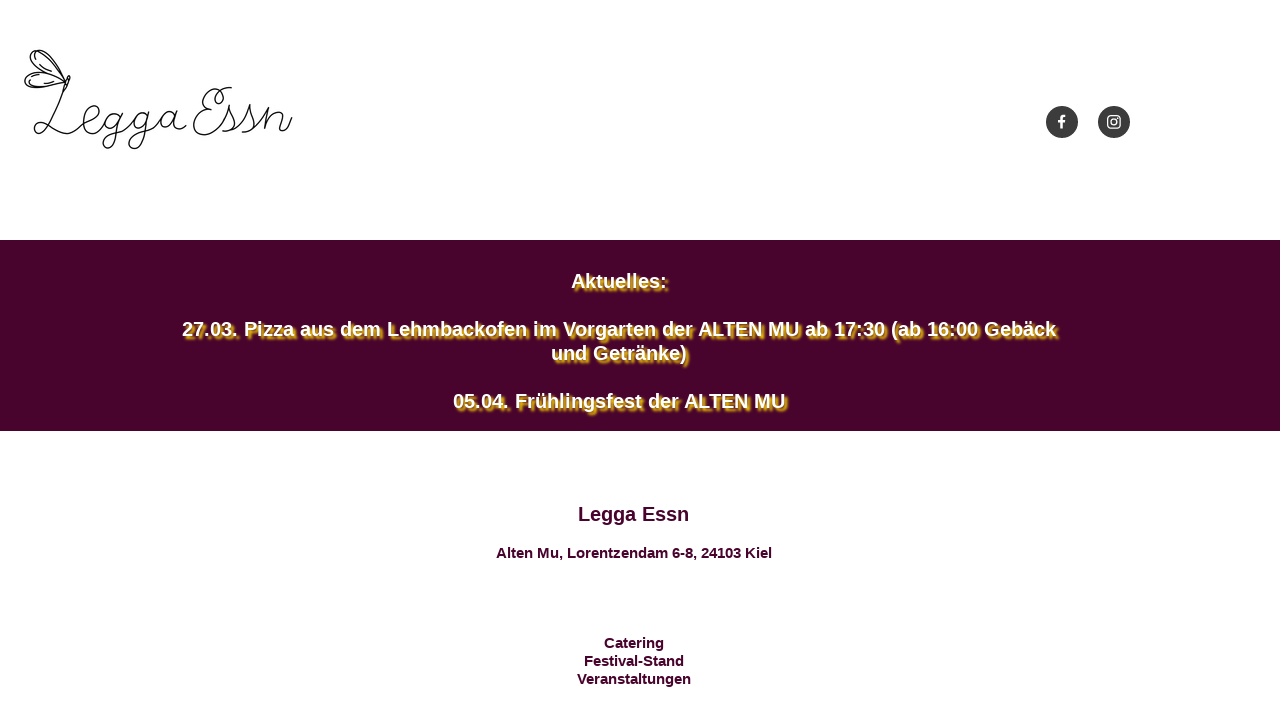

--- FILE ---
content_type: text/html
request_url: https://www.leggaessn.de/
body_size: 7069
content:
<!DOCTYPE html><html prefix="og: http://ogp.me/ns#" style="height:auto !important"><head><meta charset="utf-8"><title>Legga Essn </title><meta name="robots" content="all"><meta name="generator" content="One.com Web Editor"><meta http-equiv="Cache-Control" content="must-revalidate, max-age=0, public"><meta http-equiv="Expires" content="-1"><meta name="viewport" content="width=device-width, initial-scale=1.0, minimum-scale=1.0, maximum-scale=3.0, user-scalable=yes" minpagewidth="1246" rendermobileview="false"><meta name="MobileOptimized" content="320"><meta name="HandheldFriendly" content="True"><meta name="format-detection" content="telephone=no"><meta property="og:type" content="website"><meta property="og:title" content="Legga Essn "><meta property="og:site_name" content="leggaessn.de"><meta property="og:url" content="https://leggaessn.de/"><meta name="twitter:card" content="summary"><meta name="twitter:title" content="Legga Essn "><meta name="twitter:image:alt" content="Legga Essn "><link rel="icon" href="https://websitebuilder.one.com/favicon/favicon.ico" type="image/x-icon"><link rel="canonical" href="https://leggaessn.de/"><style type="text/css">html { word-wrap: break-word; }
*, ::before, ::after { word-wrap: inherit; }
html { box-sizing: border-box; }
*, ::before, ::after { box-sizing: inherit; }
div.code { box-sizing: content-box; }
body, ul, ol, li, h1, h2, h3, h4, h5, h6, form, input, p, td, textarea { margin: 0; padding: 0; }
h1, h2, h3, h4, h5, h6 { font-size: 100%; font-weight: normal; }
ol, ul { list-style: none; }
table { border-collapse: collapse; border-spacing: 0; }
img { border: 0; }
body { -moz-osx-font-smoothing: grayscale; -webkit-font-smoothing: antialiased; }</style><style type="text/css">@font-face {
    font-family: 'dropDownMenu';
    src:
    url('[data-uri]                                                                           [base64]                 aAGYBmQBmAAAAAQAAAAAAAAAAAAAAIAAAAAAAAwAAAAMAAAAcAAEAAwAAABwAAwABAAAAHAAEADgAAAAKAAgAAgACAAEAIOkB//3//wAAAAAAIOkA//3//wAB/+MXBAADAAEAAAAAAAAAAAAAAAEAAf//                                     [base64]/                                                                                                                                [base64]') format('woff');
    font-weight: normal;
    font-style: normal;
}</style><link rel="stylesheet" href="/onewebstatic/cbebe5f9a3.css"><style type="text/css">
        @media (max-width: 650px) { body { min-width: 'initial' } body.desktopV { min-width: 1246px } }
        @media (min-width: 651px) { body { min-width: 1246px } body.mobileV { min-width: initial } }</style><link rel="stylesheet" href="/onewebstatic/9f6dc7f019.css"><link href="/onewebstatic/google-fonts.php?url=https%3A%2F%2Ffonts.googleapis.com%2Fcss%3Ffamily%3DRokkitt%253A100%252C100italic%252C200%252C200italic%252C300%252C300italic%252C500%252C500italic%252C600%252C600italic%252C700%252C700italic%252C800%252C800italic%252C900%252C900italic%252Citalic%252Cregular&amp;subset%3Dall" rel="stylesheet"><link rel="stylesheet" href="/onewebstatic/e206c8c8bf.css"><style type="text/css">
                        .bodyBackground {
                            
background-image:none;
background-color:rgba(255,255,255,1);
                        }
                    </style><script type="text/javascript">window.WSB_PRIVACY_POLICY_PUBLISHED = true;</script><script src="/onewebstatic/e47f208c3a.js"></script><script src="/onewebstatic/f707379391.js"></script></head><body class="Preview_body__2wDzb bodyBackground" style="overflow-y:auto;overflow-x:auto" data-attachments="{&quot;DA474553-7D31-4911-BFAF-B8B5DABDF13A&quot;:[&quot;EBA98444-97D1-4121-916D-FF42E6A43C30&quot;,&quot;7563367F-1EFD-49CB-AAA5-B5337D012304&quot;,&quot;4908968B-941C-43B6-91A5-92005C597A1C&quot;,&quot;AD442107-AA12-472C-8CDD-28CC38704F24&quot;,&quot;E87EC62F-6060-4CBE-9171-556A6FEF3E37&quot;]}"><link rel="stylesheet" href="/onewebstatic/0e940195e0.css"><div class="template" data-mobile-view="false"><div class="Preview_row__3Fkye row" style="width:1246px"></div><div class="Preview_row__3Fkye row Preview_noSideMargin__2I-_n" style="min-height:230px;width:100%"><div data-id="DA474553-7D31-4911-BFAF-B8B5DABDF13A" data-kind="SECTION" style="width:100%;min-height:230px;left:auto;min-width:1246px;margin-top:0;margin-left:0" class="Preview_componentWrapper__2i4QI"><div id="Header" data-in-template="true" data-id="DA474553-7D31-4911-BFAF-B8B5DABDF13A" data-kind="Block" data-specific-kind="SECTION" data-pin="0" data-stretch="true" data-bbox="{&quot;top&quot;:0,&quot;left&quot;:0,&quot;right&quot;:5000,&quot;bottom&quot;:230}" class=" Preview_block__16Zmu "><div class="StripPreview_backgroundComponent__3YmQM Background_backgroundComponent__3_1Ea hasChildren" style="background-color:transparent;min-height:230px;padding-bottom:0" data-width="100" data-height="230"><div class="Preview_column__1KeVx col " style="min-height:100%;width:1246px;margin:0 auto"><div class="Preview_row__3Fkye row" style="min-height:230px;width:1246px"><div class="Preview_column__1KeVx col " style="min-height:230px;width:773px;float:left"><div class="Preview_row__3Fkye row" style="min-height:200px;width:773px"><div class="Preview_float__1PmYU float" style="top:114px;left:0;z-index:503"><div data-id="4908968B-941C-43B6-91A5-92005C597A1C" data-kind="TEXT" style="width:300px;min-height:62px" class="Preview_componentWrapper__2i4QI"><div data-in-template="true" data-id="4908968B-941C-43B6-91A5-92005C597A1C" data-kind="Component" data-specific-kind="TEXT" data-bbox="{&quot;top&quot;:114,&quot;left&quot;:0,&quot;right&quot;:300,&quot;bottom&quot;:176}" data-parent="DA474553-7D31-4911-BFAF-B8B5DABDF13A" class=" Preview_component__SbiKo text-align-null"><div data-mve-font-change="0" class="styles_contentContainer__lrPIa textnormal styles_text__3jGMu styles_invalidateHighlightAndShadows__2W3IH White themeTextClass"><p class="mobile-undersized-upper"><br></p></div></div></div></div><div class="Preview_float__1PmYU float" style="top:0;left:0;z-index:515"><div data-id="E87EC62F-6060-4CBE-9171-556A6FEF3E37" data-kind="IMAGE" style="width:283px;min-height:200px" class="Preview_componentWrapper__2i4QI"><div data-in-template="true" data-id="E87EC62F-6060-4CBE-9171-556A6FEF3E37" data-kind="Component" data-specific-kind="IMAGE" data-bbox="{&quot;top&quot;:0,&quot;left&quot;:0,&quot;right&quot;:283,&quot;bottom&quot;:200}" data-parent="DA474553-7D31-4911-BFAF-B8B5DABDF13A" class=" Preview_component__SbiKo "><div class="Mobile_imageComponent__QXWk1 Mobile_cropMode__cLuJp" style="overflow:hidden" data-width="283" data-height="200"><img loading="lazy" role="presentation" data-scalestrategy="crop" style="margin-top:0px;margin-left:0px;display:block;margin:0" src="https://impro.usercontent.one/appid/oneComWsb/domain/leggaessn.de/media/leggaessn.de/onewebmedia/IMG_20240129_214023_124.png?etag=%225794e-6639c579%22&amp;sourceContentType=image%2Fpng&amp;ignoreAspectRatio&amp;resize=283%2B200&amp;extract=0%2B0%2B283%2B200" srcset="https://impro.usercontent.one/appid/oneComWsb/domain/leggaessn.de/media/leggaessn.de/onewebmedia/IMG_20240129_214023_124.png?etag=%225794e-6639c579%22&amp;sourceContentType=image%2Fpng&amp;ignoreAspectRatio&amp;resize=283%2B200&amp;extract=0%2B0%2B283%2B200 1x, https://impro.usercontent.one/appid/oneComWsb/domain/leggaessn.de/media/leggaessn.de/onewebmedia/IMG_20240129_214023_124.png?etag=%225794e-6639c579%22&amp;sourceContentType=image%2Fpng&amp;ignoreAspectRatio&amp;resize=566%2B400&amp;extract=0%2B0%2B566%2B400 2x, https://impro.usercontent.one/appid/oneComWsb/domain/leggaessn.de/media/leggaessn.de/onewebmedia/IMG_20240129_214023_124.png?etag=%225794e-6639c579%22&amp;sourceContentType=image%2Fpng&amp;ignoreAspectRatio&amp;resize=849%2B600&amp;extract=0%2B0%2B849%2B600 3x" height="200" width="283" data-width="283" data-height="200"></div></div></div></div><div data-id="7563367F-1EFD-49CB-AAA5-B5337D012304" data-kind="TEXT" style="width:300px;min-height:18px;margin-top:0;margin-left:0;z-index:501" class="Preview_componentWrapper__2i4QI"><div data-in-template="true" data-id="7563367F-1EFD-49CB-AAA5-B5337D012304" data-kind="Component" data-specific-kind="TEXT" class=" Preview_component__SbiKo text-align-null"><div data-mve-font-change="0" class="styles_contentContainer__lrPIa textnormal styles_text__3jGMu styles_invalidateHighlightAndShadows__2W3IH White themeTextClass"><p class="mobile-undersized-upper"><br></p></div></div></div></div><div class="Preview_row__3Fkye row" style="min-height:30px;width:773px"><div data-id="EBA98444-97D1-4121-916D-FF42E6A43C30" data-kind="TEXT" style="width:627px;min-height:18px;margin-top:12px;margin-left:146px" class="Preview_componentWrapper__2i4QI"><div data-in-template="true" data-id="EBA98444-97D1-4121-916D-FF42E6A43C30" data-kind="Component" data-specific-kind="TEXT" class=" Preview_component__SbiKo text-align-null"><div data-mve-font-change="0" class="styles_contentContainer__lrPIa textnormal styles_text__3jGMu styles_invalidateHighlightAndShadows__2W3IH White themeTextClass mainColor"><p class="mobile-undersized-upper"><br></p></div></div></div></div><div style="clear:both"></div></div><div class="Preview_column__1KeVx col " style="min-height:230px;width:340px;float:left"><div data-id="AD442107-AA12-472C-8CDD-28CC38704F24" data-kind="SOCIAL_LINKS" style="width:84px;height:42px;margin-top:101px;margin-left:256px" class="Preview_componentWrapper__2i4QI"><div data-in-template="true" data-id="AD442107-AA12-472C-8CDD-28CC38704F24" data-kind="Component" data-specific-kind="SOCIAL_LINKS" class=" Preview_component__SbiKo "><div class="Social_container__2rWh4 THEME_DEFAULT" style="font-size:32px"><a href="https://facebook.com/leggaessn/" target="_blank" style="width:32px;height:32px"><svg viewBox="0 0 48 48" style="width:32px;height:32px"><g fill="none"><circle cx="24" cy="24" r="24" fill="#3c3c3c"></circle><path fill="#ffffff" d="M28.314 24.63l.572-3.741h-3.578V18.46c0-1.023.5-2.021 2.102-2.021h1.627v-3.186S27.561 13 26.149 13c-2.947 0-4.873 1.792-4.873 5.037v2.852H18v3.742h3.276v9.046a12.955 12.955 0 004.032 0v-9.046h3.006"></path></g></svg></a><a href="https://instagram.com/leggaessn" target="_blank" style="width:32px;height:32px"><svg viewBox="0 0 48 48" style="width:32px;height:32px"><g fill="none"><circle cx="24" cy="24" r="24" fill="#3c3c3c"></circle><g fill="#ffffff"><path d="M23.888 15.37c2.775 0 3.104.013 4.195.061 1.015.045 1.563.216 1.928.358.483.186.832.413 1.193.775.365.365.588.71.779 1.193.142.365.312.917.357 1.927.049 1.096.06 1.424.06 4.196 0 2.771-.011 3.104-.06 4.195-.045 1.015-.215 1.563-.357 1.928a3.212 3.212 0 01-.775 1.193c-.365.365-.71.588-1.193.779-.365.142-.917.312-1.927.357-1.096.049-1.425.06-4.196.06-2.772 0-3.104-.011-4.196-.06-1.014-.045-1.562-.215-1.927-.357a3.212 3.212 0 01-1.193-.775 3.255 3.255 0 01-.78-1.193c-.141-.365-.312-.917-.356-1.928-.05-1.095-.061-1.424-.061-4.195 0-2.772.012-3.104.06-4.196.045-1.014.216-1.562.358-1.927.186-.483.414-.832.775-1.193.365-.366.71-.589 1.193-.78.365-.141.917-.312 1.927-.357 1.092-.048 1.42-.06 4.196-.06zm0-1.87c-2.82 0-3.173.012-4.281.06-1.104.05-1.863.228-2.52.484a5.07 5.07 0 00-1.842 1.2 5.09 5.09 0 00-1.201 1.839c-.256.661-.434 1.416-.483 2.52-.049 1.112-.061 1.465-.061 4.285 0 2.82.012 3.173.06 4.28.05 1.104.228 1.863.484 2.52a5.07 5.07 0 001.2 1.843 5.078 5.078 0 001.839 1.197c.661.255 1.416.434 2.52.483 1.108.048 1.46.06 4.28.06 2.82 0 3.174-.012 4.282-.06 1.103-.05 1.862-.228 2.52-.483a5.078 5.078 0 001.838-1.197 5.078 5.078 0 001.197-1.838c.255-.662.434-1.417.483-2.52.048-1.108.06-1.461.06-4.281 0-2.82-.012-3.173-.06-4.281-.05-1.104-.228-1.863-.483-2.52a4.865 4.865 0 00-1.19-1.846 5.078 5.078 0 00-1.837-1.197c-.662-.256-1.417-.434-2.52-.483-1.112-.053-1.465-.065-4.285-.065z"></path><path d="M23.888 18.552a5.337 5.337 0 00-5.336 5.336 5.337 5.337 0 005.336 5.336 5.337 5.337 0 005.336-5.336 5.337 5.337 0 00-5.336-5.336zm0 8.797a3.462 3.462 0 110-6.923 3.462 3.462 0 010 6.923zm6.792-9.009a1.246 1.246 0 11-2.491 0 1.246 1.246 0 012.491 0z"></path></g></g></svg></a></div></div></div><div style="clear:both"></div></div><div style="clear:both"></div></div><div style="clear:both"></div></div></div></div></div></div><div class="Preview_row__3Fkye row Preview_noSideMargin__2I-_n" style="min-height:256px;width:100%"><div data-id="8006B580-83F4-4CC9-B14B-BE3C83242C1F" data-kind="SECTION" style="width:100%;min-height:256px;left:auto;min-width:1246px;margin-top:0;margin-left:0" class="Preview_componentWrapper__2i4QI"><div id="Aktuelles" data-in-template="false" data-id="8006B580-83F4-4CC9-B14B-BE3C83242C1F" data-kind="Block" data-specific-kind="SECTION" data-pin="0" data-stretch="true" class=" Preview_block__16Zmu "><div class="StripPreview_backgroundComponent__3YmQM Background_backgroundComponent__3_1Ea hasChildren" style="background-color:rgba(255,255,255,1);min-height:256px;padding-bottom:55px" data-width="100" data-height="256"><div class="Preview_column__1KeVx col " style="min-height:100%;width:100%;margin:0 auto"><div class="Preview_sectionFloatWrapper__1SM4p" style="width:1246px"></div><div class="Preview_row__3Fkye row Preview_noSideMargin__2I-_n" style="min-height:201px;width:100%"><div data-id="1B6DD397-8795-415B-9433-1B1167B0F781" data-kind="STRIP" style="width:100%;min-height:191px;left:auto;min-width:1246px;margin-top:10px;margin-left:0" class="Preview_componentWrapper__2i4QI"><div id="" data-in-template="false" data-id="1B6DD397-8795-415B-9433-1B1167B0F781" data-kind="Block" data-specific-kind="STRIP" data-pin="0" data-stretch="true" class=" Preview_block__16Zmu "><div class="StripPreview_backgroundComponent__3YmQM Background_backgroundComponent__3_1Ea hasChildren" style="background-color:rgba(73,4,45,1);border-width:1px 1px 1px 1px;border-top-left-radius:0px;border-top-right-radius:0px;border-bottom-right-radius:0px;border-bottom-left-radius:0px;min-height:191px;padding-bottom:0" data-width="100" data-height="191"><div class="Preview_column__1KeVx col " style="min-height:100%;width:1246px;margin:0 auto"><div class="Preview_row__3Fkye row" style="min-height:191px;width:1246px"><div data-id="CBD92C52-2272-48FC-A85E-FC438731C04A" data-kind="TEXT" style="width:912px;min-height:162px;margin-top:29px;margin-left:146px" class="Preview_componentWrapper__2i4QI"><div data-in-template="false" data-id="CBD92C52-2272-48FC-A85E-FC438731C04A" data-kind="Component" data-specific-kind="TEXT" class=" Preview_component__SbiKo text-align-null"><div data-mve-font-change="0" style="text-shadow:rgba(255,215,0,1) 3px 3px 3px" class="styles_contentContainer__lrPIa textnormal styles_text__3jGMu styles_invalidateHighlightAndShadows__2W3IH Accented themeTextClass whiteColor"><p style="font-size: 20px; text-align: center;" class=""><span style="font-weight: bold; font-size: 20px;" class="">Aktuelles:</span></p>
<p style="font-size: 20px; text-align: center;" class=""><br></p>
<p style="font-size: 20px; text-align: center;" class=""><span style="font-weight: bold;">27.03. Pizza aus dem Lehmbackofen im Vorgarten der ALTEN MU ab 17:30 (ab 16:00 Gebäck und Getränke)</span></p>
<p style="font-size: 20px; text-align: center;" class=""><span style="font-weight: bold;"><br></span></p>
<p style="font-size: 20px; text-align: center;" class=""><span style="font-weight: bold;">05.04. Frühlingsfest der ALTEN MU</span></p>
<p style="text-align: center;" class="mobile-undersized-upper"><br></p></div></div></div></div><div style="clear:both"></div></div></div></div></div></div><div style="clear:both"></div></div></div></div></div></div><div class="Preview_row__3Fkye row Preview_noSideMargin__2I-_n" style="min-height:330px;width:100%"><div data-id="B06CE96A-9234-40FA-9575-94E907DB0C5E" data-kind="SECTION" style="width:100%;min-height:330px;left:auto;min-width:1246px;margin-top:0;margin-left:0" class="Preview_componentWrapper__2i4QI"><div id="Section1" data-in-template="false" data-id="B06CE96A-9234-40FA-9575-94E907DB0C5E" data-kind="Block" data-specific-kind="SECTION" data-pin="0" data-stretch="true" class=" Preview_block__16Zmu "><div class="StripPreview_backgroundComponent__3YmQM Background_backgroundComponent__3_1Ea hasChildren" style="background-color:transparent;min-height:330px;padding-bottom:92px" data-width="100" data-height="330"><div class="Preview_column__1KeVx col " style="min-height:100%;width:1246px;margin:0 auto"><div class="Preview_row__3Fkye row" style="min-height:238px;width:1246px"><div data-id="945F03BA-B909-44CF-9168-BEE3DDD086E7" data-kind="TEXT" style="width:679px;min-height:222px;margin-top:16px;margin-left:277px" class="Preview_componentWrapper__2i4QI"><div data-in-template="false" data-id="945F03BA-B909-44CF-9168-BEE3DDD086E7" data-kind="Component" data-specific-kind="TEXT" class=" Preview_component__SbiKo text-align-null"><div data-mve-font-change="0" class="styles_contentContainer__lrPIa textnormal styles_text__3jGMu styles_invalidateHighlightAndShadows__2W3IH White themeTextClass accentColor"><p style="text-align: center; font-size: 20px;" class=""><span style="font-size: 20px; font-weight: bold;" class="">Legga Essn<br></span></p>
<p style="text-align: center;" class="mobile-undersized-upper"><br></p>
<p style="text-align: center;" class="mobile-undersized-upper"><span style="font-weight: bold;">Alten Mu, Lorentzendam 6-8, 24103 Kiel</span></p>
<p style="text-align: center;" class="mobile-undersized-upper"><br></p>
<p style="text-align: center;" class="mobile-undersized-upper"><br></p>
<p style="text-align: center;" class="mobile-undersized-upper"><br></p>
<p style="text-align: center;" class="mobile-undersized-upper"><span style="font-weight: bold;"><br></span></p>
<p style="text-align: center;" class="mobile-undersized-upper"><span style="font-weight: bold;">Catering</span></p>
<p style="text-align: center;" class="mobile-undersized-upper"><span style="font-weight: bold;">Festival-Stand</span></p>
<p style="text-align: center;" class="mobile-undersized-upper"><span style="font-weight: bold;">Veranstaltungen</span></p>
<p class="mobile-undersized-upper"><br></p>
<p class="mobile-undersized-upper"><br></p></div></div></div></div><div style="clear:both"></div></div></div></div></div></div><div class="Preview_row__3Fkye row Preview_noSideMargin__2I-_n" style="min-height:291px;width:100%"><div data-id="2FB11849-03DA-490F-BE23-35D7E6268772" data-kind="SECTION" style="width:100%;min-height:291px;left:auto;min-width:1246px;margin-top:0;margin-left:0" class="Preview_componentWrapper__2i4QI"><div id="Footer" data-in-template="true" data-id="2FB11849-03DA-490F-BE23-35D7E6268772" data-kind="Block" data-specific-kind="SECTION" data-pin="0" data-stretch="true" class=" Preview_block__16Zmu "><div class="StripPreview_backgroundComponent__3YmQM Background_backgroundComponent__3_1Ea hasChildren" style="background-color:transparent;min-height:291px;padding-bottom:24px" data-width="100" data-height="291"><div class="Preview_column__1KeVx col " style="min-height:100%;width:1246px;margin:0 auto"><div class="Preview_row__3Fkye row" style="min-height:267px;width:1246px"><div data-id="580DC21D-9541-4624-B6F8-5F565C40CBB2" data-kind="BACKGROUND" style="width:614px;min-height:247px;margin-top:20px;margin-left:316px" class="Preview_componentWrapper__2i4QI"><div data-in-template="true" data-id="580DC21D-9541-4624-B6F8-5F565C40CBB2" data-kind="Block" data-specific-kind="BACKGROUND" class=" Preview_block__16Zmu "><div class="BackgroundPreview_backgroundComponent__3Dr5e BackgroundPreview_bgHeight__3dD2e hasChildren" style="background-color:transparent;border-color:rgba(60,60,60,1);border-style:none;border-width:1px 1px 1px 1px;border-top-left-radius:0px;border-top-right-radius:0px;border-bottom-right-radius:0px;border-bottom-left-radius:0px;min-height:247px;padding-bottom:39px" data-width="614" data-height="247"><div class="Preview_column__1KeVx col " style="min-height:100%"><div class="Preview_row__3Fkye row" style="min-height:208px;width:614px"><div class="Preview_column__1KeVx col  isExpandable" style="min-height:208px;width:174px;float:left"><div data-id="4E796CA4-3D28-4769-8AFD-6C34284D86A2" data-kind="ADDRESS" style="width:136px;min-height:174px;margin-top:34px;margin-left:38px" class="Preview_componentWrapper__2i4QI"><div data-in-template="true" data-id="4E796CA4-3D28-4769-8AFD-6C34284D86A2" data-kind="Component" data-specific-kind="ADDRESS" class=" Preview_component__SbiKo "><div class="White themeTextClass" style="height:100%;width:100%"><div class="textnormal" style="word-break:break-word;height:100%;width:100%;display:flex;align-items:center;flex-direction:column"><div style="width:auto"><div class="svgContainer" style="font-size:50px;display:flex;justify-content:center;width:50px;height:50px;margin-bottom:25px"><a class="textnormal" href="https://www.google.com/maps/search/?api=1&amp;query=%22Legga%20Essn%2C%20Lorentzendamm%206-8%2C%2024103%20Kiel%2C%20Germany%22" target="_blank" style="font-size:1px;font-family:Rokkitt;letter-spacing:0;line-height:1.2;width:50px" data-preserve-whitespace="true"><svg viewBox="0 0 29 29" style="width:50px"><g fill="none" fill-rule="evenodd" stroke="currentColor" stroke-linecap="round" stroke-linejoin="round" stroke-width="1.7"><path d="M18.625 10.2a4 4 0 11-8 .001 4 4 0 018-.001z"></path><path d="M23.825 10.2c0-5.985-4.92-9-9.5-8.95C9.797 1.2 5.3 4.223 5.3 10.2c0 5.979 8.188 16.677 8.426 17.116.238.438.976.438 1.214 0 5.923-7.41 8.885-13.116 8.885-17.116z"></path></g></svg></a></div></div><div style="width:100%"><div class="textnormal" style="white-space:pre-wrap;line-height:1.2;text-align:center;width:100%"><span style="font-weight:bold;font-family:Rokkitt;letter-spacing:0;display:block;margin-bottom:2px" class="prefix">Address</span><a class="textnormal" href="https://www.google.com/maps/search/?api=1&amp;query=%22Legga%20Essn%2C%20Lorentzendamm%206-8%2C%2024103%20Kiel%2C%20Germany%22" target="_blank" style="font-family:Rokkitt;letter-spacing:0;line-height:1.2" data-preserve-whitespace="true"><span>Legga Essn
Lorentzendamm 6-8
24103 Kiel
Germany</span></a></div></div></div></div></div></div><div style="clear:both"></div></div><div class="Preview_column__1KeVx col  isExpandable" style="min-height:208px;width:190px;float:left"><div data-id="FFBFDB2D-359C-4EAC-9A85-B2DD9830B640" data-kind="PHONE" style="width:125px;min-height:157px;margin-top:34px;margin-left:65px" class="Preview_componentWrapper__2i4QI"><div data-in-template="true" data-id="FFBFDB2D-359C-4EAC-9A85-B2DD9830B640" data-kind="Component" data-specific-kind="PHONE" class=" Preview_component__SbiKo "><div class="White themeTextClass" style="height:100%;width:100%"><div class="textnormal" style="word-break:break-word;height:100%;width:100%;display:flex;align-items:center;flex-direction:column"><div style="width:auto"><div class="svgContainer" style="font-size:50px;display:flex;justify-content:center;width:50px;height:50px;margin-bottom:25px"><a class="textnormal" href="tel:017620987603" style="font-size:1px;font-family:Rokkitt;letter-spacing:0;line-height:1.2;width:50px" data-preserve-whitespace="true"><svg viewBox="0 0 29 29" style="width:50px"><path fill="none" stroke="currentColor" stroke-linecap="round" stroke-linejoin="round" stroke-width="1.7" d="M6.364 3.81c1.496-1.503 5.032-2.139 6.907-2.108 1.88-.218 1.273 8.104.313 8.263 0 0-3.039.384-3.125 1.275-.116 1.217 3.009 8.67 4.22 8.84.65.091 2.606-1.402 2.606-1.402 1.521-1.145 4.678 2.2 6.161 3.596.649.627.617 1.159-.059 1.947-1.181 1.322-4.29 3.439-5.52 3.266-2.988-.42-8.05-4.592-10.483-9.582-2.743-5.629-2.712-12.82-1.02-14.095z"></path></svg></a></div></div><div style="width:100%"><div class="textnormal" style="white-space:pre-wrap;line-height:1.2;text-align:center;width:100%"><span style="font-weight:bold;font-family:Rokkitt;letter-spacing:0;margin-bottom:2px" class="prefix">Phone</span><span> </span><a class="textnormal" href="tel:017620987603" style="font-family:Rokkitt;letter-spacing:0;line-height:1.2" data-preserve-whitespace="true"><span>017620987603</span></a></div></div></div></div></div></div><div style="clear:both"></div></div><div class="Preview_column__1KeVx col  isExpandable" style="min-height:208px;width:212px;float:left"><div data-id="30ADB0C5-DDE0-4510-B7DB-7987B0C45E9B" data-kind="EMAIL" style="width:136px;min-height:157px;margin-top:34px;margin-left:76px" class="Preview_componentWrapper__2i4QI"><div data-in-template="true" data-id="30ADB0C5-DDE0-4510-B7DB-7987B0C45E9B" data-kind="Component" data-specific-kind="EMAIL" class=" Preview_component__SbiKo "><div class="White themeTextClass" style="height:100%;width:100%"><div class="textnormal" style="word-break:break-word;height:100%;width:100%;display:flex;align-items:center;flex-direction:column"><div style="width:auto"><div class="svgContainer" style="font-size:50px;display:flex;justify-content:center;width:50px;height:50px;margin-bottom:25px"><a class="textnormal" href="mailto:mail@leggaessn.de" style="font-size:1px;font-family:Rokkitt;letter-spacing:0;line-height:1.2;width:50px" data-preserve-whitespace="true"><svg viewBox="0 0 29 29" style="width:50px"><path fill="currentColor" d="M5.135 5.37c-1.531 0-2.772 1.209-2.772 2.7v12.958c0 1.491 1.241 2.7 2.772 2.7h18.848c1.53 0 2.771-1.209 2.771-2.7V8.07c0-1.491-1.24-2.7-2.771-2.7H5.135zm0-1.62h18.848c2.449 0 4.434 1.934 4.434 4.32v12.958c0 2.386-1.985 4.32-4.434 4.32H5.135c-2.45 0-4.435-1.934-4.435-4.32V8.07c0-2.386 1.986-4.32 4.435-4.32z"></path><path fill="currentColor" d="M23.998 7.48c.335.306.35.819.036 1.145l-5.898 6.103 5.88 5.728c.298.29.323.745.075 1.062l-.075.083a.847.847 0 01-1.176 0l-5.844-5.693-1.832 1.896a.847.847 0 01-1.21 0l-1.833-1.896L6.277 21.6a.847.847 0 01-1.176 0 .795.795 0 010-1.145l5.88-5.728-5.897-6.103a.795.795 0 01.035-1.145.847.847 0 011.176.035l8.264 8.552 8.264-8.552a.847.847 0 011.175-.035z"></path></svg></a></div></div><div style="width:100%"><div class="textnormal" style="white-space:pre-wrap;line-height:1.2;text-align:center;width:100%"><span style="font-weight:bold;font-family:Rokkitt;letter-spacing:0;margin-bottom:2px" class="prefix">Email</span><span> </span><a class="textnormal" href="mailto:mail@leggaessn.de" style="font-family:Rokkitt;letter-spacing:0;line-height:1.2" data-preserve-whitespace="true"><span>mail@leggaessn.de</span></a></div></div></div></div></div></div><div style="clear:both"></div></div><div style="clear:both"></div></div><div style="clear:both"></div></div></div></div></div></div><div style="clear:both"></div></div></div></div></div></div></div><div class="publishOnlyComponents"><div data-testid="empty-cart-component"></div></div><script src="/onewebstatic/a2cf72ae9c.js"></script><script src="/onewebstatic/050fbf46bf.js"></script><script src="/onewebstatic/d8aaffab41.js"></script><script src="/onewebstatic/6499ecfb0a.js"></script><script src="/onewebstatic/a966beca17.js"></script><script src="/onewebstatic/3ca735d8af.js"></script><script src="/onewebstatic/79d2b8e633.js"></script><script src="/onewebstatic/754da52d3a.js"></script><script src="/onewebstatic/6563f65d21.js"></script><script src="/onewebstatic/50a91946f6.js"></script><script src="/onewebstatic/c11b17c5d2.js"></script><script src="/onewebstatic/79575a4ba3.js"></script><script src="/onewebstatic/9fd7509069.js"></script><script src="/onewebstatic/f325d37433.js"></script><script src="/onewebstatic/ac03fb8dec.js" id="mobileBackgroundLiner" data-params="{&quot;bodyBackgroundClassName&quot;:&quot;bodyBackground&quot;,&quot;linerClassName&quot;:&quot;Preview_bodyBackgroundLiner__1bYbS&quot;,&quot;scrollEffect&quot;:null}"></script><div id="tracking-scripts-container">
                    <script key="g-tag-load-lib-script">
                        
                    </script>
                    <script key="f-pixel-script">
                        
                    </script>
                    <script key="sitWit-script">
                        
                    </script>
                    <script key="kliken-script">
                        
                    </script>
                    
           </div><div></div></body></html>

--- FILE ---
content_type: text/css
request_url: https://www.leggaessn.de/onewebstatic/cbebe5f9a3.css
body_size: 754
content:
div[data-id="4908968B-941C-43B6-91A5-92005C597A1C"][data-specific-kind=TEXT],div[data-id="7563367F-1EFD-49CB-AAA5-B5337D012304"][data-specific-kind=TEXT],div[data-id=EBA98444-97D1-4121-916D-FF42E6A43C30][data-specific-kind=TEXT]{margin:auto}.mobileV div[data-id=AD442107-AA12-472C-8CDD-28CC38704F24]{overflow:hidden}.mobileV div[data-id=AD442107-AA12-472C-8CDD-28CC38704F24] .Social_container__2rWh4{justify-content:center;margin-top:-12.5px;margin-bottom:-12.5px}.mobileV div[data-id=AD442107-AA12-472C-8CDD-28CC38704F24] .Social_container__2rWh4 a{margin:12.5px 12px 12.5px 13px;height:50px!important;width:50px!important}.mobileV div[data-id=AD442107-AA12-472C-8CDD-28CC38704F24] .Social_container__2rWh4 a svg{width:50px!important;height:50px!important;position:absolute}.mobileV div[data-id=DA474553-7D31-4911-BFAF-B8B5DABDF13A]>div>div>div>video{opacity:1!important}div[data-id=CBD92C52-2272-48FC-A85E-FC438731C04A][data-specific-kind=TEXT]{margin:auto}.mobileV div[data-id="1B6DD397-8795-415B-9433-1B1167B0F781"]>div>div>div>video,.mobileV div[data-id="8006B580-83F4-4CC9-B14B-BE3C83242C1F"]>div>div>div>video{opacity:1!important}div[data-id="945F03BA-B909-44CF-9168-BEE3DDD086E7"][data-specific-kind=TEXT]{margin:auto}.mobileV div[data-id=B06CE96A-9234-40FA-9575-94E907DB0C5E]>div>div>div>video{opacity:1!important}.mobileV div[data-id="4E796CA4-3D28-4769-8AFD-6C34284D86A2"] :not(.svgContainer) a,.mobileV div[data-id="4E796CA4-3D28-4769-8AFD-6C34284D86A2"] div.textnormal,.mobileV div[data-id="4E796CA4-3D28-4769-8AFD-6C34284D86A2"] span{font-size:15px!important}.mobileV div[data-id="4E796CA4-3D28-4769-8AFD-6C34284D86A2"] .svgContainer,.mobileV div[data-id="4E796CA4-3D28-4769-8AFD-6C34284D86A2"] .svgContainer a{font-size:50px!important}.mobileV div[data-id="4E796CA4-3D28-4769-8AFD-6C34284D86A2"] .svgContainer{margin-bottom:11px!important}.mobileV div[data-id="4E796CA4-3D28-4769-8AFD-6C34284D86A2"] .svgContainer,.mobileV div[data-id="4E796CA4-3D28-4769-8AFD-6C34284D86A2"] .svgContainer a,.mobileV div[data-id="4E796CA4-3D28-4769-8AFD-6C34284D86A2"] .svgContainer svg{width:50px!important;height:50px!important}.mobileV div[data-id="4E796CA4-3D28-4769-8AFD-6C34284D86A2"] .prefix{margin-bottom:0!important}.mobileV div[data-id=FFBFDB2D-359C-4EAC-9A85-B2DD9830B640] :not(.svgContainer) a,.mobileV div[data-id=FFBFDB2D-359C-4EAC-9A85-B2DD9830B640] div.textnormal,.mobileV div[data-id=FFBFDB2D-359C-4EAC-9A85-B2DD9830B640] span{font-size:15px!important}.mobileV div[data-id=FFBFDB2D-359C-4EAC-9A85-B2DD9830B640] .svgContainer,.mobileV div[data-id=FFBFDB2D-359C-4EAC-9A85-B2DD9830B640] .svgContainer a{font-size:50px!important}.mobileV div[data-id=FFBFDB2D-359C-4EAC-9A85-B2DD9830B640] .svgContainer{margin-bottom:11px!important}.mobileV div[data-id=FFBFDB2D-359C-4EAC-9A85-B2DD9830B640] .svgContainer,.mobileV div[data-id=FFBFDB2D-359C-4EAC-9A85-B2DD9830B640] .svgContainer a,.mobileV div[data-id=FFBFDB2D-359C-4EAC-9A85-B2DD9830B640] .svgContainer svg{width:50px!important;height:50px!important}.mobileV div[data-id=FFBFDB2D-359C-4EAC-9A85-B2DD9830B640] .prefix{margin-bottom:0!important}.mobileV div[data-id="30ADB0C5-DDE0-4510-B7DB-7987B0C45E9B"] :not(.svgContainer) a,.mobileV div[data-id="30ADB0C5-DDE0-4510-B7DB-7987B0C45E9B"] div.textnormal,.mobileV div[data-id="30ADB0C5-DDE0-4510-B7DB-7987B0C45E9B"] span{font-size:15px!important}.mobileV div[data-id="30ADB0C5-DDE0-4510-B7DB-7987B0C45E9B"] .svgContainer,.mobileV div[data-id="30ADB0C5-DDE0-4510-B7DB-7987B0C45E9B"] .svgContainer a{font-size:50px!important}.mobileV div[data-id="30ADB0C5-DDE0-4510-B7DB-7987B0C45E9B"] .svgContainer{margin-bottom:11px!important}.mobileV div[data-id="30ADB0C5-DDE0-4510-B7DB-7987B0C45E9B"] .svgContainer,.mobileV div[data-id="30ADB0C5-DDE0-4510-B7DB-7987B0C45E9B"] .svgContainer a,.mobileV div[data-id="30ADB0C5-DDE0-4510-B7DB-7987B0C45E9B"] .svgContainer svg{width:50px!important;height:50px!important}.mobileV div[data-id="30ADB0C5-DDE0-4510-B7DB-7987B0C45E9B"] .prefix{margin-bottom:0!important}.mobileV div[data-id="580DC21D-9541-4624-B6F8-5F565C40CBB2"]>div:first-child{border-width:1px!important}.mobileV div[data-id="2FB11849-03DA-490F-BE23-35D7E6268772"]>div>div>div>video,.mobileV div[data-id="580DC21D-9541-4624-B6F8-5F565C40CBB2"]>div>div>div>video{opacity:1!important}